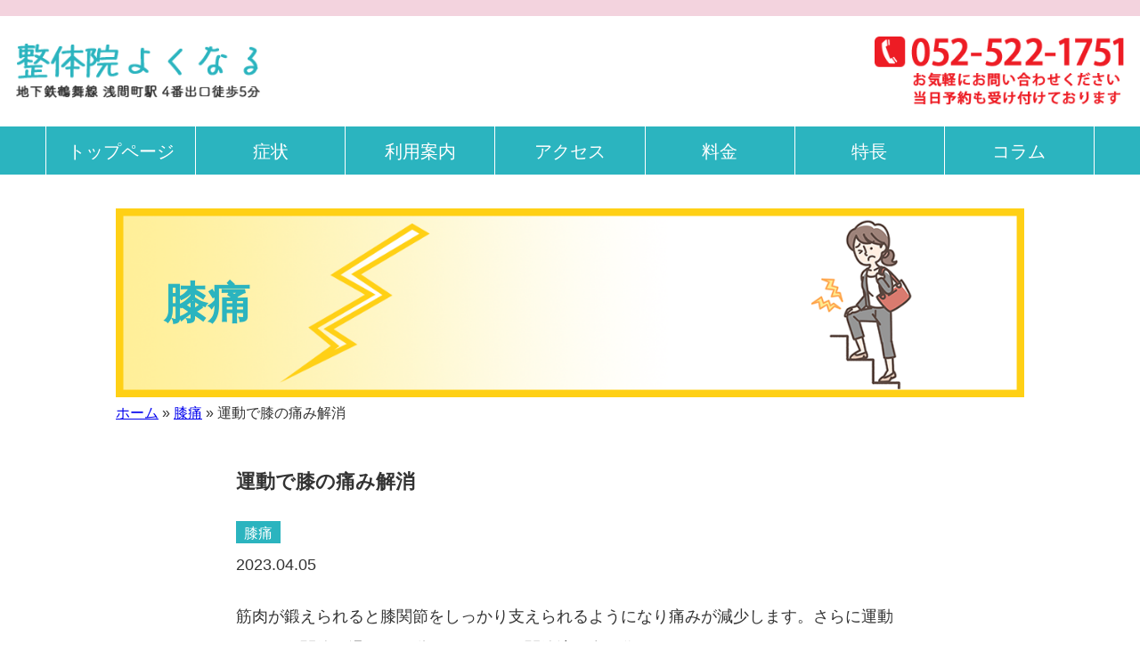

--- FILE ---
content_type: text/html; charset=UTF-8
request_url: https://yokunaru-seitai.net/%E9%81%8B%E5%8B%95%E3%81%A7%E8%86%9D%E3%81%AE%E7%97%9B%E3%81%BF%E8%A7%A3%E6%B6%88/
body_size: 6743
content:
<!DOCTYPE HTML>
<html lang="ja">
<head>
<!-- Google tag (gtag.js) -->
<script async src="https://www.googletagmanager.com/gtag/js?id=G-DV3RNH7CTX"></script>
<script>
  window.dataLayer = window.dataLayer || [];
  function gtag(){dataLayer.push(arguments);}
  gtag('js', new Date());

  gtag('config', 'G-DV3RNH7CTX');
</script>
<meta charset="UTF-8">
<meta name="viewport" content="width=device-width,initial-scale=1.0,minimum-scale=1.0">
<link rel="stylesheet" href="https://yokunaru-seitai.net/wp-content/themes/yokunaru/style.css" />
<link rel="icon" href="https://yokunaru-seitai.net//favicon.ico" />

<meta name="format-detection" content="telephone=no">

<meta name='robots' content='index, follow, max-image-preview:large, max-snippet:-1, max-video-preview:-1' />

	<!-- This site is optimized with the Yoast SEO plugin v19.13 - https://yoast.com/wordpress/plugins/seo/ -->
	<title>運動で膝の痛み解消 - 整体院よくなる</title>
	<meta name="description" content="名古屋市西区浅間の整体院よくなるのお客様の声、 運動で膝の痛み解消" />
	<link rel="canonical" href="https://yokunaru-seitai.net/運動で膝の痛み解消/" />
	<meta property="og:locale" content="ja_JP" />
	<meta property="og:type" content="article" />
	<meta property="og:title" content="運動で膝の痛み解消 - 整体院よくなる" />
	<meta property="og:description" content="名古屋市西区浅間の整体院よくなるのお客様の声、 運動で膝の痛み解消" />
	<meta property="og:url" content="https://yokunaru-seitai.net/運動で膝の痛み解消/" />
	<meta property="og:site_name" content="整体院よくなる" />
	<meta property="article:published_time" content="2023-04-05T09:27:52+00:00" />
	<meta property="article:modified_time" content="2023-04-06T07:27:28+00:00" />
	<meta name="author" content="yokunarugoto" />
	<meta name="twitter:card" content="summary_large_image" />
	<meta name="twitter:label1" content="執筆者" />
	<meta name="twitter:data1" content="yokunarugoto" />
	<script type="application/ld+json" class="yoast-schema-graph">{"@context":"https://schema.org","@graph":[{"@type":"WebPage","@id":"https://yokunaru-seitai.net/%e9%81%8b%e5%8b%95%e3%81%a7%e8%86%9d%e3%81%ae%e7%97%9b%e3%81%bf%e8%a7%a3%e6%b6%88/","url":"https://yokunaru-seitai.net/%e9%81%8b%e5%8b%95%e3%81%a7%e8%86%9d%e3%81%ae%e7%97%9b%e3%81%bf%e8%a7%a3%e6%b6%88/","name":"運動で膝の痛み解消 - 整体院よくなる","isPartOf":{"@id":"https://yokunaru-seitai.net/#website"},"datePublished":"2023-04-05T09:27:52+00:00","dateModified":"2023-04-06T07:27:28+00:00","author":{"@id":"https://yokunaru-seitai.net/#/schema/person/8d11260fb526b711af9ddb8029194164"},"description":"名古屋市西区浅間の整体院よくなるのお客様の声、 運動で膝の痛み解消","breadcrumb":{"@id":"https://yokunaru-seitai.net/%e9%81%8b%e5%8b%95%e3%81%a7%e8%86%9d%e3%81%ae%e7%97%9b%e3%81%bf%e8%a7%a3%e6%b6%88/#breadcrumb"},"inLanguage":"ja","potentialAction":[{"@type":"ReadAction","target":["https://yokunaru-seitai.net/%e9%81%8b%e5%8b%95%e3%81%a7%e8%86%9d%e3%81%ae%e7%97%9b%e3%81%bf%e8%a7%a3%e6%b6%88/"]}]},{"@type":"BreadcrumbList","@id":"https://yokunaru-seitai.net/%e9%81%8b%e5%8b%95%e3%81%a7%e8%86%9d%e3%81%ae%e7%97%9b%e3%81%bf%e8%a7%a3%e6%b6%88/#breadcrumb","itemListElement":[{"@type":"ListItem","position":1,"name":"ホーム","item":"https://yokunaru-seitai.net/"},{"@type":"ListItem","position":2,"name":"膝痛","item":"https://yokunaru-seitai.net/category/knee-pain/"},{"@type":"ListItem","position":3,"name":"運動で膝の痛み解消"}]},{"@type":"WebSite","@id":"https://yokunaru-seitai.net/#website","url":"https://yokunaru-seitai.net/","name":"整体院よくなる","description":"名古屋市西区浅間の整体院","potentialAction":[{"@type":"SearchAction","target":{"@type":"EntryPoint","urlTemplate":"https://yokunaru-seitai.net/?s={search_term_string}"},"query-input":"required name=search_term_string"}],"inLanguage":"ja"},{"@type":"Person","@id":"https://yokunaru-seitai.net/#/schema/person/8d11260fb526b711af9ddb8029194164","name":"yokunarugoto","image":{"@type":"ImageObject","inLanguage":"ja","@id":"https://yokunaru-seitai.net/#/schema/person/image/","url":"https://secure.gravatar.com/avatar/4cdf3d11657a962d6db436525ce927651deaf4aed4017c1bfcfc24855aec5414?s=96&d=mm&r=g","contentUrl":"https://secure.gravatar.com/avatar/4cdf3d11657a962d6db436525ce927651deaf4aed4017c1bfcfc24855aec5414?s=96&d=mm&r=g","caption":"yokunarugoto"},"url":"https://yokunaru-seitai.net/author/yokunarugoto/"}]}</script>
	<!-- / Yoast SEO plugin. -->


<link rel="alternate" title="oEmbed (JSON)" type="application/json+oembed" href="https://yokunaru-seitai.net/wp-json/oembed/1.0/embed?url=https%3A%2F%2Fyokunaru-seitai.net%2F%25e9%2581%258b%25e5%258b%2595%25e3%2581%25a7%25e8%2586%259d%25e3%2581%25ae%25e7%2597%259b%25e3%2581%25bf%25e8%25a7%25a3%25e6%25b6%2588%2F" />
<link rel="alternate" title="oEmbed (XML)" type="text/xml+oembed" href="https://yokunaru-seitai.net/wp-json/oembed/1.0/embed?url=https%3A%2F%2Fyokunaru-seitai.net%2F%25e9%2581%258b%25e5%258b%2595%25e3%2581%25a7%25e8%2586%259d%25e3%2581%25ae%25e7%2597%259b%25e3%2581%25bf%25e8%25a7%25a3%25e6%25b6%2588%2F&#038;format=xml" />
<style id='wp-img-auto-sizes-contain-inline-css' type='text/css'>
img:is([sizes=auto i],[sizes^="auto," i]){contain-intrinsic-size:3000px 1500px}
/*# sourceURL=wp-img-auto-sizes-contain-inline-css */
</style>
<style id='wp-emoji-styles-inline-css' type='text/css'>

	img.wp-smiley, img.emoji {
		display: inline !important;
		border: none !important;
		box-shadow: none !important;
		height: 1em !important;
		width: 1em !important;
		margin: 0 0.07em !important;
		vertical-align: -0.1em !important;
		background: none !important;
		padding: 0 !important;
	}
/*# sourceURL=wp-emoji-styles-inline-css */
</style>
<style id='wp-block-library-inline-css' type='text/css'>
:root{--wp-block-synced-color:#7a00df;--wp-block-synced-color--rgb:122,0,223;--wp-bound-block-color:var(--wp-block-synced-color);--wp-editor-canvas-background:#ddd;--wp-admin-theme-color:#007cba;--wp-admin-theme-color--rgb:0,124,186;--wp-admin-theme-color-darker-10:#006ba1;--wp-admin-theme-color-darker-10--rgb:0,107,160.5;--wp-admin-theme-color-darker-20:#005a87;--wp-admin-theme-color-darker-20--rgb:0,90,135;--wp-admin-border-width-focus:2px}@media (min-resolution:192dpi){:root{--wp-admin-border-width-focus:1.5px}}.wp-element-button{cursor:pointer}:root .has-very-light-gray-background-color{background-color:#eee}:root .has-very-dark-gray-background-color{background-color:#313131}:root .has-very-light-gray-color{color:#eee}:root .has-very-dark-gray-color{color:#313131}:root .has-vivid-green-cyan-to-vivid-cyan-blue-gradient-background{background:linear-gradient(135deg,#00d084,#0693e3)}:root .has-purple-crush-gradient-background{background:linear-gradient(135deg,#34e2e4,#4721fb 50%,#ab1dfe)}:root .has-hazy-dawn-gradient-background{background:linear-gradient(135deg,#faaca8,#dad0ec)}:root .has-subdued-olive-gradient-background{background:linear-gradient(135deg,#fafae1,#67a671)}:root .has-atomic-cream-gradient-background{background:linear-gradient(135deg,#fdd79a,#004a59)}:root .has-nightshade-gradient-background{background:linear-gradient(135deg,#330968,#31cdcf)}:root .has-midnight-gradient-background{background:linear-gradient(135deg,#020381,#2874fc)}:root{--wp--preset--font-size--normal:16px;--wp--preset--font-size--huge:42px}.has-regular-font-size{font-size:1em}.has-larger-font-size{font-size:2.625em}.has-normal-font-size{font-size:var(--wp--preset--font-size--normal)}.has-huge-font-size{font-size:var(--wp--preset--font-size--huge)}.has-text-align-center{text-align:center}.has-text-align-left{text-align:left}.has-text-align-right{text-align:right}.has-fit-text{white-space:nowrap!important}#end-resizable-editor-section{display:none}.aligncenter{clear:both}.items-justified-left{justify-content:flex-start}.items-justified-center{justify-content:center}.items-justified-right{justify-content:flex-end}.items-justified-space-between{justify-content:space-between}.screen-reader-text{border:0;clip-path:inset(50%);height:1px;margin:-1px;overflow:hidden;padding:0;position:absolute;width:1px;word-wrap:normal!important}.screen-reader-text:focus{background-color:#ddd;clip-path:none;color:#444;display:block;font-size:1em;height:auto;left:5px;line-height:normal;padding:15px 23px 14px;text-decoration:none;top:5px;width:auto;z-index:100000}html :where(.has-border-color){border-style:solid}html :where([style*=border-top-color]){border-top-style:solid}html :where([style*=border-right-color]){border-right-style:solid}html :where([style*=border-bottom-color]){border-bottom-style:solid}html :where([style*=border-left-color]){border-left-style:solid}html :where([style*=border-width]){border-style:solid}html :where([style*=border-top-width]){border-top-style:solid}html :where([style*=border-right-width]){border-right-style:solid}html :where([style*=border-bottom-width]){border-bottom-style:solid}html :where([style*=border-left-width]){border-left-style:solid}html :where(img[class*=wp-image-]){height:auto;max-width:100%}:where(figure){margin:0 0 1em}html :where(.is-position-sticky){--wp-admin--admin-bar--position-offset:var(--wp-admin--admin-bar--height,0px)}@media screen and (max-width:600px){html :where(.is-position-sticky){--wp-admin--admin-bar--position-offset:0px}}
/*wp_block_styles_on_demand_placeholder:696aa7969b461*/
/*# sourceURL=wp-block-library-inline-css */
</style>
<style id='classic-theme-styles-inline-css' type='text/css'>
/*! This file is auto-generated */
.wp-block-button__link{color:#fff;background-color:#32373c;border-radius:9999px;box-shadow:none;text-decoration:none;padding:calc(.667em + 2px) calc(1.333em + 2px);font-size:1.125em}.wp-block-file__button{background:#32373c;color:#fff;text-decoration:none}
/*# sourceURL=/wp-includes/css/classic-themes.min.css */
</style>
<link rel="https://api.w.org/" href="https://yokunaru-seitai.net/wp-json/" /><link rel="alternate" title="JSON" type="application/json" href="https://yokunaru-seitai.net/wp-json/wp/v2/posts/328" /><link rel="EditURI" type="application/rsd+xml" title="RSD" href="https://yokunaru-seitai.net/xmlrpc.php?rsd" />
<meta name="generator" content="WordPress 6.9" />
<link rel='shortlink' href='https://yokunaru-seitai.net/?p=328' />
<link rel="icon" href="https://yokunaru-seitai.net/wp-content/uploads/2022/12/cropped-favicon-32x32.png" sizes="32x32" />
<link rel="icon" href="https://yokunaru-seitai.net/wp-content/uploads/2022/12/cropped-favicon-192x192.png" sizes="192x192" />
<link rel="apple-touch-icon" href="https://yokunaru-seitai.net/wp-content/uploads/2022/12/cropped-favicon-180x180.png" />
<meta name="msapplication-TileImage" content="https://yokunaru-seitai.net/wp-content/uploads/2022/12/cropped-favicon-270x270.png" />

</head>

<div id="top"></div>
<body>

<header>
	<div class="inner_header flex_header" style="align-items: center;">
		<h1 class="logo ta_center_sp ta_left_tb mb20_sp mb0_pc"><a href="https://yokunaru-seitai.net/"><img src="https://yokunaru-seitai.net/wp-content/themes/yokunaru/images/logo.png" width="274" height="62" alt="整体院よくなる" class="img_responsive"/></a></h1>
		<p class="ta_center_sp"><a href="tel:0525221751"><img src="https://yokunaru-seitai.net/wp-content/themes/yokunaru/images/header_tel_a.png" width="280" alt="TEL 052-522-1751" class="img_responsive"/></a></p>	
	</div>
</header>

<div id="hamburger">
	<p class="btn-gNav">
		<span></span>
		<span></span>
		<span></span>
	</p>
	<nav id="gNav">
		<div class="inner_gNav">
		<ul class="gNav-menu">
			<li><a href="https://yokunaru-seitai.net/">トップページ</a></li>
			<li><a href="https://yokunaru-seitai.net#cases">症状</a></li>
			<li><a href="https://yokunaru-seitai.net#info">利用案内</a></li>
			<li><a href="https://yokunaru-seitai.net#access">アクセス</a></li>
			<li><a href="https://yokunaru-seitai.net#price">料金</a></li>
			<li><a href="https://yokunaru-seitai.net#features">特長</a></li>
			<li><a href="https://yokunaru-seitai.net/category/column/">コラム</a></li>			
		</ul>
		</div>
	</nav>
</div>
<div class="ttl_page_wrap mb40_sp">
	
<h2 class="ttl_page" id="page_ttl_hiza">膝痛</h2>
	

<!--パンくず-->
<div class="fs_16_sp">
	
	<p id="breadcrumbs"><span><span><a href="https://yokunaru-seitai.net/">ホーム</a></span> » <span><a href="https://yokunaru-seitai.net/category/knee-pain/">膝痛</a></span> » <span class="breadcrumb_last" aria-current="page">運動で膝の痛み解消</span></span></p>
	</div>	

</div>	



<div class="top_content">
<div class="inner_top_content">

			  				
			<div class="box_single mb60_sp">
				
				<h3 class="ttl_yorokobi_index mb20_sp lh_15">運動で膝の痛み解消</h3>

				<!--カテゴリー名の繰り返し表示（複数の場合）-->				
				<ul class="list_cat">   
										<li>膝痛</li>
									</ul>
								
				<p class="mb20_sp">2023.04.05</p>

				<p>
				
<p>筋肉が鍛えられると膝関節をしっかり支えられるようになり痛みが減少します。さらに運動をすると関節が滑らかに動くようになる関節液が多く作られるようになります。またカロリー摂取を抑えつつ、ウォーキングなどの有酸素運動を続けることで肥満の予防ができ膝の負担が軽減されます。</p>



<p>すぐに効果が感じられなくても1～3か月間続けることで多くの人が効果を実感できます。</p>



<div style="height:50px" aria-hidden="true" class="wp-block-spacer"></div>



<p>夜間膝が痛く眠れない人は、仰向けで寝る時、膝下にクッションを入れ膝の負担を軽減しましょう。</p>



<div style="height:50px" aria-hidden="true" class="wp-block-spacer"></div>



<p>夢をかなえるため手軽にできる運動を紹介します。</p>



<p>①椅子に座り両ひざで枕を挟み、つぶすように力を入れる。</p>



<p>②続いて片側の膝をゆっくり伸ばす。</p>



<p>　5秒間数えたらゆっくり戻す。</p>



<p>③反対側の膝も同様に行う。</p>



<p>④左右交互に20回繰り返す。</p>
				</p>

			</div>
	
							

			<!--pager-->
			<ul class="navigation ta_center_sp single_prevnext mb20_sp">
							<li class="to_next fc_base">次へ<br></li>	
			
							<li class="to_prev fc_base">前へ<br><a href="https://yokunaru-seitai.net/%e8%8a%b1%e8%a6%8b%e3%81%ae%e3%82%b7%e3%83%bc%e3%82%ba%e3%83%b3%e5%88%b0%e6%9d%a5/" rel="prev">花見のシーズン到来</a> &raquo</li>
						</ul>

			<div class="mb60_sp">
								<p class="to_index"><a href="https://yokunaru-seitai.net/category/knee-pain/" class="link_01">膝痛 一覧へ戻る</a></p>
					
			</div>
	
			<div class="ta_center_sp"><a href="tel:0525221751"><img src="https://yokunaru-seitai.net/wp-content/themes/yokunaru/images/contact.jpg" width="750" height="353" alt="お問い合わせ 052-522-1751" class="img_responsive"/></a></div>

</div><!--inner_top_content-->
</div><!--top_content-->

<footer>

	<div class="footer_info inner01 mb20_sp mb40_pc">
		<figure class="ta_center_sp mb30_sp"><img src="https://yokunaru-seitai.net/wp-content/themes/yokunaru/images/logo.png" width="292" height="65" alt="整体院よくなる" class="img_responsive"/></figure>
		<figure class="ta_center_sp"><a href="tel:0525221751"><img src="https://yokunaru-seitai.net/wp-content/themes/yokunaru/images/header_tel.png" width="300" alt="TEL 052-522-1751" class="img_responsive" /></a></figure> 
	</div>

	<div class="copyright">
		<div class="inner01">
			<p class="fs_14_sp ta_center_sp">&copy; 2022 yokunaru All Rights Reserved</p>
		</div>
	</div>
	
</footer>

<div id="totop"><a href="#top"><img src="https://yokunaru-seitai.net/wp-content/themes/yokunaru/images/btn_totop.png" width="40" height="40" alt="ページトップへ"></a></div>

<script src="https://ajax.googleapis.com/ajax/libs/jquery/3.4.1/jquery.min.js"></script>
<script src="https://yokunaru-seitai.net/wp-content/themes/yokunaru/js/common.js"></script>
<script type="speculationrules">
{"prefetch":[{"source":"document","where":{"and":[{"href_matches":"/*"},{"not":{"href_matches":["/wp-*.php","/wp-admin/*","/wp-content/uploads/*","/wp-content/*","/wp-content/plugins/*","/wp-content/themes/yokunaru/*","/*\\?(.+)"]}},{"not":{"selector_matches":"a[rel~=\"nofollow\"]"}},{"not":{"selector_matches":".no-prefetch, .no-prefetch a"}}]},"eagerness":"conservative"}]}
</script>
<script id="wp-emoji-settings" type="application/json">
{"baseUrl":"https://s.w.org/images/core/emoji/17.0.2/72x72/","ext":".png","svgUrl":"https://s.w.org/images/core/emoji/17.0.2/svg/","svgExt":".svg","source":{"concatemoji":"https://yokunaru-seitai.net/wp-includes/js/wp-emoji-release.min.js?ver=6.9"}}
</script>
<script type="module">
/* <![CDATA[ */
/*! This file is auto-generated */
const a=JSON.parse(document.getElementById("wp-emoji-settings").textContent),o=(window._wpemojiSettings=a,"wpEmojiSettingsSupports"),s=["flag","emoji"];function i(e){try{var t={supportTests:e,timestamp:(new Date).valueOf()};sessionStorage.setItem(o,JSON.stringify(t))}catch(e){}}function c(e,t,n){e.clearRect(0,0,e.canvas.width,e.canvas.height),e.fillText(t,0,0);t=new Uint32Array(e.getImageData(0,0,e.canvas.width,e.canvas.height).data);e.clearRect(0,0,e.canvas.width,e.canvas.height),e.fillText(n,0,0);const a=new Uint32Array(e.getImageData(0,0,e.canvas.width,e.canvas.height).data);return t.every((e,t)=>e===a[t])}function p(e,t){e.clearRect(0,0,e.canvas.width,e.canvas.height),e.fillText(t,0,0);var n=e.getImageData(16,16,1,1);for(let e=0;e<n.data.length;e++)if(0!==n.data[e])return!1;return!0}function u(e,t,n,a){switch(t){case"flag":return n(e,"\ud83c\udff3\ufe0f\u200d\u26a7\ufe0f","\ud83c\udff3\ufe0f\u200b\u26a7\ufe0f")?!1:!n(e,"\ud83c\udde8\ud83c\uddf6","\ud83c\udde8\u200b\ud83c\uddf6")&&!n(e,"\ud83c\udff4\udb40\udc67\udb40\udc62\udb40\udc65\udb40\udc6e\udb40\udc67\udb40\udc7f","\ud83c\udff4\u200b\udb40\udc67\u200b\udb40\udc62\u200b\udb40\udc65\u200b\udb40\udc6e\u200b\udb40\udc67\u200b\udb40\udc7f");case"emoji":return!a(e,"\ud83e\u1fac8")}return!1}function f(e,t,n,a){let r;const o=(r="undefined"!=typeof WorkerGlobalScope&&self instanceof WorkerGlobalScope?new OffscreenCanvas(300,150):document.createElement("canvas")).getContext("2d",{willReadFrequently:!0}),s=(o.textBaseline="top",o.font="600 32px Arial",{});return e.forEach(e=>{s[e]=t(o,e,n,a)}),s}function r(e){var t=document.createElement("script");t.src=e,t.defer=!0,document.head.appendChild(t)}a.supports={everything:!0,everythingExceptFlag:!0},new Promise(t=>{let n=function(){try{var e=JSON.parse(sessionStorage.getItem(o));if("object"==typeof e&&"number"==typeof e.timestamp&&(new Date).valueOf()<e.timestamp+604800&&"object"==typeof e.supportTests)return e.supportTests}catch(e){}return null}();if(!n){if("undefined"!=typeof Worker&&"undefined"!=typeof OffscreenCanvas&&"undefined"!=typeof URL&&URL.createObjectURL&&"undefined"!=typeof Blob)try{var e="postMessage("+f.toString()+"("+[JSON.stringify(s),u.toString(),c.toString(),p.toString()].join(",")+"));",a=new Blob([e],{type:"text/javascript"});const r=new Worker(URL.createObjectURL(a),{name:"wpTestEmojiSupports"});return void(r.onmessage=e=>{i(n=e.data),r.terminate(),t(n)})}catch(e){}i(n=f(s,u,c,p))}t(n)}).then(e=>{for(const n in e)a.supports[n]=e[n],a.supports.everything=a.supports.everything&&a.supports[n],"flag"!==n&&(a.supports.everythingExceptFlag=a.supports.everythingExceptFlag&&a.supports[n]);var t;a.supports.everythingExceptFlag=a.supports.everythingExceptFlag&&!a.supports.flag,a.supports.everything||((t=a.source||{}).concatemoji?r(t.concatemoji):t.wpemoji&&t.twemoji&&(r(t.twemoji),r(t.wpemoji)))});
//# sourceURL=https://yokunaru-seitai.net/wp-includes/js/wp-emoji-loader.min.js
/* ]]> */
</script>
</body>
</html>

--- FILE ---
content_type: text/css
request_url: https://yokunaru-seitai.net/wp-content/themes/yokunaru/style.css
body_size: 6279
content:
@charset "utf-8";
/* CSS Document */

/*
Theme Name: yokunaru
Description: station original Theme
Author: station
Version: 1.0
*/

/*-----------------------------
reset
-----------------------------*/

html, body, div, span, object, iframe,
h1, h2, h3, h4, h5, h6, p, blockquote, pre,
abbr, address, cite, code,
del, dfn, em, img, ins, kbd, q, samp,
small, strong, sub, sup, var,
b, i,
dl, dt, dd, ol, ul, li,
fieldset, form, label, legend,
article, aside, canvas, details, figcaption, figure, 
footer, header, hgroup, menu, nav, section, summary,
time, mark, audio, video {
    margin:0;
    padding:0;
    border:0;
    outline:0;
    vertical-align:baseline;
    background:transparent;
	font-size: 100%;
	font-weight: normal;
	list-style: none;
}

article,aside,details,figcaption,figure,
footer,header,hgroup,menu,nav,section { 
	display:block;
}

nav ul {
    list-style:none;
	}

blockquote, q {
    quotes:none;
}

blockquote:before, blockquote:after,
q:before, q:after {
    content:'';
    content:none;
}


/* change colours to suit your needs */
ins {
    background-color:#ff9;
    color:#000;
    text-decoration:none;
}

/* change colours to suit your needs */
mark {
    background-color:#ff9;
    color:#000; 
    font-style:italic;
    font-weight:bold;
}

del {
    text-decoration: line-through;
}

abbr[title], dfn[title] {
    border-bottom:1px dotted;
    cursor:help;
}


/* change border colour to suit your needs */
hr {
    display:block;
    height:1px;
    border:0;   
    border-top:1px solid #cccccc;
    margin:1em 0;
    padding:0;
}

input, select {
    vertical-align:middle;
}

/* 本書サンプル用に以下のコードを追加しています。 */

/* clearfix */
.cf {
	zoom: 1;
}
.cf:before, .cf:after {
	content: "";
	display: table;
}
.cf:after {
	clear: both;
}

/*-----------------------------
body
-----------------------------*/
/*==Noto Sans JP==*/
/*Regular*/
@font-face {
  font-family: 'Noto Serif JP';
  src: url('../font/NotoSerifJP-Regular.otf') format('opentype');
    font-weight: 400;
    font-style: normal;
}

/*Midium*/
@font-face {
  font-family: 'Noto Serif JP';
  src: url('../font/NotoSerifJP-Medium.otf') format('opentype');
    font-weight: 500;
    font-style: normal;
}

/*Bold*/
@font-face {
  font-family: 'Noto Serif JP';
  src: url('../font/NotoSerifJP-Bold.otf') format('opentype');
    font-weight: 700;
    font-style: normal;
}

/*Black*/
@font-face {
  font-family: 'Noto Serif JP';
  src: url('../font/NotoSerifJP-Black.otf') format('opentype');
    font-weight: 900;
    font-style: normal;
}

.google-font {
	font-family: "Noto Serif JP", sans-serif;
}


html {
	width: 100%;
	background-color: #FFF;
	color: #333333;
	/*font-size: 4.267vw;*/
	font-size: 3.5vw;
	font-weight: 500;
	font-family: "游ゴシック Medium", "Yu Gothic Medium" , "游ゴシック体", YuGothic, sans-serif;
	/*font-family: "Noto Serif JP", sans-serif;*/
	line-height: 2;
	animation: fadeIn 2s ease 0s 1 normal;/*ページ読み込み時フェードイン*/
}

	/*タブレットレイアウトの指定*/
	@media print, screen and (min-width:760px){
	html { 
		font-size: 18px;
	}
	}

/*-----------------------------
fadein
-----------------------------*/
	/*タブレットレイアウトの指定*/
	@media print, screen and (min-width:1200px){
	.fadein_top {
		opacity: 0;
		transform: translateY(20px);
		transition: all 1.0s;
	}

	.fadein_left {
		opacity: 0;
		transform: translateX(-20px);
		transition: all 1.0s;
	}
}
		
/*-----------------------------
text_style, box_style
-----------------------------*/

/*スマホ向けレイアウトの指定*/

img { vertical-align: bottom; }


.mincho {
	font-family: "游明朝", YuMincho, "Hiragino Mincho ProN W3", "ヒラギノ明朝 ProN W3", "Hiragino Mincho ProN", "HG明朝E", "ＭＳ Ｐ明朝", "ＭＳ 明朝", serif;
}

.gothic {
	font-family: "游ゴシック Medium", "Yu Gothic Medium" , "游ゴシック体", YuGothic, sans-serif;
}

.fs_12_sp { font-size: 12px;}
.fs_14_sp { font-size: 14px;}
.fs_16_sp { font-size: 16px;}
.fs_18_sp { font-size: 18px;}
.fs_20_sp { font-size: 20px;}
.fs_24_sp { font-size: 24px;}
.fs_30_sp { font-size: 30px;}
.fs_34_sp { font-size: 34px;}
.fs_40_sp { font-size: 40px;}
.fs_50_sp { font-size: 50px;}

.fs_12_vw{ font-size: 0.75rem;}
.fs_14_vw{ font-size: 0.875rem;}
.fs_16_vw{ font-size: 1rem;}
.fs_18_vw{ font-size: 1.125rem;}
.fs_20_vw{ font-size: 1.25rem;}
.fs_24_vw{ font-size: 1.5rem;}
.fs_30_vw{font-size: 1.875rem;}
.fs_34_vw{ font-size: 2.125rem;}
.fs_40_vw{font-size: 2.5rem;}
.fs_50_vw{ font-size: 3.125rem;}

.ta_center_sp { text-align: center; }
.ta_left_sp { text-align: left; }
.ta_right_sp { text-align: right; }

.fw_bold { font-weight: bold; }

.fc_white { color: #fff; }
.fc_black { color: #000; }
.fc_base { color: #2bb4bf; }
.fc_base2 { color: #f3d3de;}
.fc_red { color: #ff0000; }

.space2 { letter-spacing: 2px; }
.space5 { letter-spacing: 5px; }

.only_sp { display: block; }
.only_tb { display: none; }
.only_pc { display: none; }
.only_sptb { display: block; }
.only_tbpc { display: none; }

.lh_10 { line-height: 1; }
.lh_12 { line-height: 1.2; }
.lh_15 { line-height: 1.5; }
.lh_17 { line-height: 1.7; }

.mb0_sp { margin-bottom: 0; }
.mb10_sp { margin-bottom: 0.625rem; }
.mb20_sp { margin-bottom: 1.25rem; }
.mb30_sp { margin-bottom: 1.875rem; }
.mb40_sp { margin-bottom: 2.5rem; }
.mb50_sp { margin-bottom: 3.125rem}
.mb60_sp { margin-bottom: 3.75rem; }
.mb80_sp { margin-bottom: 5rem; }
.mb100_sp { margin-bottom: 6.25rem; }
.mb200_sp { margin-bottom: 12.5rem; }
.mb300_sp { margin-bottom: 18.75rem; }

.mt10_sp { margin-top: 0.625rem; }
.mt20_sp { margin-top: 1.25rem; }
.mt30_sp { margin-top: 1.875rem; }
.mt40_sp { margin-top: 2.5rem; }
.mt60_sp { margin-top: 3.75rem; }
.mt80_sp { margin-top: 5rem; }
.mt100_sp { margin-top: 6.25rem; }

.ml10_sp { margin-left: 0.625rem; }
.ml20_sp { margin-left: 1.25rem; }
.ml30_sp { margin-left: 1.875rem; }
.ml40_sp { margin-left: 2.5rem; }
.ml60_sp { margin-left: 3.75rem; }
.ml100_sp { margin-left: 6.25rem; }

.mr10_sp { margin-right: 0.625rem; }
.mr20_sp { margin-right: 1.25rem; }
.mr30_sp { margin-right: 1.875rem; }
.mr40_sp { margin-right: 2.5rem; }
.mr60_sp { margin-right: 3.75rem; }
.mr100_sp { margin-right: 6.25rem; }

.img_responsive {
	max-width: 100%;
	height: auto;
}

.img_responsive_02 {
	width: 100%;
	height: auto;
}


.img_radius {
	border-radius: 1.5rem 1.5rem;
}

.link_01 {
	vertical-align:baseline;
	background:transparent;
	text-decoration: none;
	color: inherit;
}

.link_02 {
	vertical-align:baseline;
   	background:transparent;
	text-decoration: none;
}


/*.link_01:hover, .link_02:hover {
	opacity: 0.7;
}*/



.list_01 {
	list-style: none;
	text-indent: -1em;
	padding-left: 1em;
}

.list_02 {
	list-style: none;
}


.word_wrap {
	word-wrap: break-word;
}



	/*タブレットレイアウトの指定*/
	@media print, screen and (min-width:760px){
	.fs_12_tb { font-size: 12px; }
	.fs_14_tb { font-size: 14px; }
	.fs_16_tb { font-size: 16px; }
	.fs_18_tb { font-size: 18px; }
	.fs_20_tb { font-size: 20px; }
	.fs_24_tb { font-size: 24px; }
	.fs_30_tb { font-size: 30px; }
	.fs_34_tb { font-size: 34px; }
	.fs_40_tb { font-size: 40px; }
	.fs_50_tb { font-size: 50px; }
	.fs_80_tb { font-size: 80px; }

	.ta_center_tb { text-align: center; }
	.ta_left_tb { text-align: left; }
	.ta_right_tb { text-align: right; }

	.only_sp { display: none; }
	.only_tb { display: block; }
	.only_pc { display: none; }
	.only_sptb { display: block; }
	.only_tbpc { display: block; }

	.mb0_tb { margin-bottom: 0; }
	.mb10_tb { margin-bottom: 0.625rem; }
	.mb20_tb { margin-bottom: 1.25rem; }
	.mb30_tb { margin-bottom: 1.875rem; }
	.mb40_tb { margin-bottom: 2.5rem; }
	.mb50_tb { margin-bottom: 3.125rem}
	.mb60_tb { margin-bottom: 3.75rem; }
	.mb80_tb { margin-bottom: 5rem; }
	.mb100_tb { margin-bottom: 6.25rem; }
	.mb200_tb { margin-bottom: 12.5rem; }
	.mb300_tb { margin-bottom: 18.75rem; }

	.mt10_tb { margin-top: 0.625rem; }
	.mt20_tb { margin-top: 1.25rem; }
	.mt30_tb { margin-top: 1.875rem; }
	.mt40_tb { margin-top: 2.5rem; }
	.mt60_tb { margin-top: 3.75rem; }
	.mt100_tb { margin-top: 6.25rem; }

	.ml10_tb { margin-left: 0.625rem; }
	.ml20_tb { margin-left: 1.25rem; }
	.ml30_tb { margin-left: 1.875rem; }
	.ml40_tb { margin-left: 2.5rem; }
	.ml60_tb { margin-left: 3.75rem; }
	.ml100_tb { margin-left: 6.25rem; }

	.mr10_tb { margin-right: 0.625rem; }
	.mr20_tb { margin-right: 1.25rem; }
	.mr30_tb { margin-right: 1.875rem; }
	.mr40_tb { margin-right: 2.5rem; }
	.mr60_tb { margin-right: 3.75rem; }
	.mr100_tb { margin-right: 6.25rem; }
	}

		/*PC向けおよび大型PCの指定*/
		@media print, screen and (min-width:1020px){

		.fs_12_pc { font-size: 12px; }
		.fs_14_pc { font-size: 14px; }
		.fs_16_pc { font-size: 16px; }
		.fs_18_pc { font-size: 18px; }
		.fs_20_pc { font-size: 20px; }
		.fs_24_pc { font-size: 24px; }
		.fs_30_pc { font-size: 30px; }
		.fs_34_pc { font-size: 34px; }
		.fs_40_pc { font-size: 40px; }
		.fs_50_pc { font-size: 50px; }
		.fs_70_pc { font-size: 70px; }
		.fs_80_pc { font-size: 80px; }

		.ta_center_pc { text-align: center; }
		.ta_left_pc { text-align: left; }
		.ta_right_pc { text-align: right; }

		.only_sp { display: none; }
		.only_tb { display: none; }
		.only_pc { display: block; }
		.only_sptb { display: none; }
		.only_tbpc { display: block; }

		.mb0_pc { margin-bottom: 0; }
		.mb10_pc { margin-bottom: 0.625rem; }
		.mb20_pc { margin-bottom: 1.25rem; }
		.mb30_pc { margin-bottom: 1.875rem; }
		.mb40_pc { margin-bottom: 2.5rem; }
		.mb50_pc { margin-bottom: 3.125rem}
		.mb60_pc { margin-bottom: 3.75rem; }
		.mb80_pc { margin-bottom: 5rem; }
		.mb100_pc { margin-bottom: 6.25rem; }
		.mb200_pc { margin-bottom: 12.5rem; }
		.mb300_pc { margin-bottom: 18.75rem; }

		.mt10_pc { margin-top: 0.625rem; }
		.mt20_pc { margin-top: 1.25rem; }
		.mt30_pc { margin-top: 1.875rem; }
		.mt40_pc { margin-top: 2.5rem; }
		.mt60_pc { margin-top: 3.75rem; }
		.mt100_pc { margin-top: 6.25rem; }

		.ml10_pc { margin-left: 0.625rem; }
		.ml20_pc { margin-left: 1.25rem; }
		.ml30_pc { margin-left: 1.875rem; }
		.ml40_pc { margin-left: 2.5rem; }
		.ml60_pc { margin-left: 3.75rem; }
		.ml100_pc { margin-left: 6.25rem; }

		.mr10_pc { margin-right: 0.625rem; }
		.mr20_pc { margin-right: 1.25rem; }
		.mr30_pc { margin-right: 1.875rem; }
		.mr40_pc { margin-right: 2.5rem; }
		.mr60_pc { margin-right: 3.75rem; }
		.mr100_pc { margin-right: 6.25rem; }
		}

/*-----------------------------
responsive_grid
-----------------------------*/

/*スマホ向けレイアウトの指定*/


.inner01 {
	width: 92%;
	margin-left: auto;
	margin-right: auto;
	position: relative;
	overflow:hidden;
}

.flex_box_sp {
	display: flex;
	flex-wrap: wrap;	
}

.col_01_sp {
	width: 70%;
}

.col_02_sp {
	width: 32%;
}

.col_03_sp {
	width: 47%;
}

.col_04_sp {
	width: 23%;
}

.jc_space_between {
	justify-content: space-between;
}
	/*タブレットレイアウトの指定*/
	@media print, screen and (min-width:760px){
	.flex_box_tb {
		display: flex;
		flex-wrap: wrap;
	}

	.col_01_tb {
		width: 70%;
	}

	.col_02_tb {
		width: 32%;
	}

	.col_03_tb {
		width: 47%;
	}

	.col_04_tb {
		width: 23%;
	}

	}

	/*iPadプロ、PCレイアウトの指定*/
	@media print, screen and (min-width:1020px){

	
	.flex_box_pro {
		display: flex;
		flex-wrap: wrap;
	}

	.col_01_pro {
		width: 70%;
	}

	.col_02_pro {
		width: 32%;
	}

	.col_03_pro {
		width: 47%;
	}

	.col_04_pro {
		width: 23%;
	}

	}
	
		/*PC向けおよび大型PCレイアウトの指定*/
		@media print, screen and (min-width:1200px){

		.inner01 {
			width: 83%;
			max-width: 1140px;
		}


		.flex_box_pc {
			display: flex;
			flex-wrap: wrap;
		}

		.col_01_pc {
			width: 70%;
		}

		.col_02_pc {
			width: 32%;
		}

		.col_03_pc {
			width: 47%;
		}

		.col_04_pc {
			width: 23%;
		}
		
		.flex_reverse_pc {
			flex-direction:row-reverse;
		}
		}


/*-----------------------------
header
-----------------------------*/
header {
	padding: 1rem;
	border-top: solid 1rem #f3d3de;
}

.logo {
	padding: 0;
	width: 70%;
}


#hamburger .btn-gNav{
  position: fixed;
  top: 2.5rem;
  right: 1rem;
  width: 2rem;
  height: 1.5rem;
  z-index: 3;
  box-sizing: border-box;
  cursor: pointer;
  -webkit-transition: all 400ms;
  transition: all 400ms;
}

#hamburger .btn-gNav span{
  position: absolute;
  width: 100%;
  height: 4px;
  background: #2bb4bf;
  border-radius: 10px;
  -webkit-transition: all 400ms;
  transition: all 400ms;
}
#hamburger .btn-gNav span:nth-child(1) {
  top:0;
}
#hamburger .btn-gNav span:nth-child(2) {
  top:10px;
}
#hamburger .btn-gNav span:nth-child(3) {
  top:20px;
}

#hamburger .btn-gNav.open span:nth-child(1){
  background: #ffffff;
  top: 6px;
  -webkit-transform: rotate(-45deg);
  -moz-transform   : rotate(-45deg);
  transform        : rotate(-45deg);
}
#hamburger .btn-gNav.open span:nth-child(2), #hamburger .btn-gNav.open span:nth-child(3){
  top: 6px;
  background: #ffffff;
  -webkit-transform: rotate(45deg);
  -moz-transform   : rotate(45deg);
  transform        : rotate(45deg);
}

#gNav{
  position: fixed;
  top: 0;
  right: -100%;
  width: 100%;
  height: 100%;
  background: #2bb4bf;
  box-sizing: border-box;
  z-index: 2;
  padding-top: 50px;
  margin-bottom: 2rem;
  transition: .3s;
overflow: auto;
-webkit-overflow-scrolling: touch;
}

#gNav.open{
  right: 0px;
}

#gNav .gNav-menu {
	width: 100%;
	height:100%;
	display: flex;
	flex-direction: column;
	text-align: center;
	/*overflow: auto;
	-webkit-overflow-scrolling: touch;*/
}

#gNav .gNav-menu > li{
  display: block;
  line-height: 1.5;
}

#gNav .gNav-menu > li > a {
	display: block;
	padding : 10px 0;
	color: #fff;
  	text-decoration: none;
	font-family: "游ゴシック Medium", "Yu Gothic Medium" , "游ゴシック体", YuGothic, sans-serif;
}

#gNav .gNav-menu > li > a:hover {
	opacity: 0.7;
}


	@media print, screen and (min-width: 1020px){
	header {
		/*max-width: 1400px;
		margin-left: auto;
		margin-right: auto;*/
		padding: 1.3rem 1rem;
	}
	
	.inner_header {
		max-width: 1400px;
		margin-left: auto;
		margin-right: auto;
	}

	.logo {
		padding: 0;
		width: auto;
	}
	

	.flex_header {
		display: flex;
		justify-content: space-between;
	}

  	.btn-gNav{
		display: none;
	}
  
	#gNav{
		position: static;
		background-color: #2bb4bf;
		padding-top: 0;
		overflow: visible;
		/*border-bottom: solid 1px #ecf6ea;
		border-top: solid 1px #ecf6ea;*/
		color: #fff;
	}
	
	.inner_gNav {
		width: 92%;
		max-width: 1200px;
		margin-left: auto;
		margin-right: auto;
	}
  
	#gNav .gNav-menu{
		display: flex;
		flex-direction: row;
		width: 100%;
		margin-left: auto;
		margin-right: 0;
		position: static;
		/*overflow: visible;*/
		/*background-color: #333;*/
	}
  
	.gNav-menu {
		align-items: top;
	}

	#gNav .gNav-menu > li{
		/*padding-top: 0.7rem;*/
		position: relative;
		width: 16%;
		border-left: solid 1px #fff;
		/*background-color: rgba(255,255,255,0.7);*/
	}
	
	#gNav .gNav-menu > li:last-child {
		border-right: solid 1px #fff;
	}	

	
	#gNav .gNav-menu > li > a {
		display: block;
		color: inherit;
		padding : 0.8rem 0 0.6rem 0;
		cursor: pointer;
		font-size: 1.1rem;
	}
	}

/*-----------------------------
メイン
-----------------------------*/

.main img {
	width: 100%;
	max-width: 760px;
	margin-left: auto;
	margin-right: auto;
	/*height: 75vw;*/
}

	@media print, screen and (min-width: 760px){
	.main img {
		width: 100%;
		max-width: 1400px;
		/*height: 34.6666vw;*/
	}
	}

/*-----------------------------
トップページ　コンテンツ部分枠
-----------------------------*/
.inner_top_content {
	width: 92%;
	max-width: 750px;
	margin-left: auto;
	margin-right: auto;
}

/*-----------------------------
top_様々な症状を根本から改善していきます
-----------------------------*/
.table_kaizen {
	width: 100%;
	box-sizing: border-box;
	border-collapse: collapse;
}

.table_kaizen tr td {
	border: solid 3px #2bb4bf;
	overflow: hidden;
}

.table_kaizen tr td img {
	transition-duration: .5s;
}

.table_kaizen tr td img:hover{
	transform: scale(1.1);

}


/*-----------------------------
Top_不調の原因
-----------------------------*/
.top_reason {
	background: url("images/bg_reason_wrap.jpg") repeat-y top center;
	padding: 2rem 1rem;
}

	@media print, screen and (min-width: 1020px){
	.top_reason {
		padding: 2rem 2rem;
	}	
	}


/*-----------------------------
Top_流れ、施術感覚の目安
-----------------------------*/
.ttl_meyasu {
	width: 40vw;
	max-width: 300px;
	height: auto;
}

/*-----------------------------
Top_料金、1コースのみとなっております
-----------------------------*/
.table_price {
	width: 100%;
	box-sizing: border-box;
	border-collapse: collapse;
	border: solid 2px #2bb4bf;
}

.table_price tr th, .table_price tr td {
	padding: 1rem;
	border: solid 1px;
	font-size: 2rem;
}

.table_price tr th {
	background-color: #dbfafc;
	font-weight: lighter;
	width: 40%;
}

.table_price tr td {
	font-weight: bold;
}

.ttl_course {
	width: 70vw;
	max-width: 500px;
	height: auto;
}

/*-----------------------------
Top_ごあいさつ
-----------------------------*/
.ttl_profile {
	padding: 0 0.5rem;
	border-left: solid 1.5rem #f3d3de;
	border-right: solid 1.5rem #f3d3de;
	width: 5rem;
	margin-left: auto;
	margin-right: auto;
	line-height: 1.5;
}


/*-----------------------------
トップへ戻るボタン
-----------------------------*/

#totop {
	position: fixed;
	bottom: 1em;
	right: 1em;
	height: auto;
	opacity: 0.7;
	z-index: 999;
}

/*-----------------------------
footer
-----------------------------*/
footer {
	padding: 3rem 0 0 0;
}

.copyright {
	background-color: #2bb4bf;
	color: #fff;
}

	@media print, screen and (min-width: 1020px){
	footer {
		padding: 5rem 0 0 0;
	}
	
	}
	


/*-----------------------------
その他共通パーツ等
-----------------------------*/


.ttl_01 {
	background: url("images/ttl_flow.png") no-repeat center center;
	width: 100%;
	background-size: contain;
	font-size: 2rem;
	text-align: center;
	font-weight: bold;
	padding: 0.5rem 0 2rem 0;
}


	@media print, screen and (min-width:760px){
	.ttl_01 {
		background-size: cover;
		padding: 2rem 0 2.5rem 0;
	}
	}

	@media print, screen and (min-width:1020px){

	.ttl_01 {
		font-size: 3rem;
		padding: 1rem 0 2rem 0;
	}
	}


.img_vwide {

}

/*----------------------------
下層ページタイトル
-----------------------------*/
.ttl_page_wrap {
	width: 92%;
	max-width: 1020px;
	margin-left: auto;
	margin-right: auto;
}

.ttl_page {
	font-size: 2rem;
	line-height: 1.5;
	padding: 3rem 2rem;
	color: #2bb4bf;
	font-weight: bold;
}

#page_ttl_back {
	background: url('images/page_ttl_youtu.png') no-repeat center center;
	background-size: contain;
}

#page_ttl_hiza {
	background: url('images/page_ttl_hiza.png') no-repeat center center;
	background-size: contain;
}

#page_ttl_kubi {
	background: url('images/page_ttl_kubi.png') no-repeat center center;
	background-size: contain;
}

#page_ttl_kata {
	background: url('images/page_ttl_kata.png') no-repeat center center;
	background-size: contain;
}

#page_ttl_others {
	background: url('images/page_ttl_others.png') no-repeat center center;
	background-size: contain;
}

#page_ttl_column {
	background: url('images/page_ttl_column.png') no-repeat center center;
	background-size: contain;
	text-align: center;
}

	@media print, screen and (min-width:760px){
	.ttl_page {
		font-size: 2rem;
		line-height: 1.5;
		padding: 5rem 3rem;
	}

	#page_ttl_back {
		background: url('images/page_ttl_youtu.png') no-repeat center center;
		background-size: 100%;
	}

	#page_ttl_hiza {
		background: url('images/page_ttl_hiza.png') no-repeat center center;
		background-size: 100%;
	}
		
	#page_ttl_kubi {
		background: url('images/page_ttl_kubi.png') no-repeat center center;
		background-size: 100%;
	}
		
	#page_ttl_kata {
		background: url('images/page_ttl_kata.png') no-repeat center center;
		background-size: 100%;
	}
		
	#page_ttl_others {
		background: url('images/page_ttl_others.png') no-repeat center center;
		background-size: 100%;
	}

	#page_ttl_column {
		background: url('images/page_ttl_column.png') no-repeat center center;
		background-size: 100%;
	}		
	}

		@media print, screen and (min-width:810px){
		.ttl_page {
			font-size: 2.7rem;
			line-height: 1.5;
			padding: 5rem 3rem;
		}
		}

			@media print, screen and (min-width:1020px){
			.ttl_page {
				font-size: 2.7rem;
				line-height: 1.5;
				padding: 4rem 3rem;
			}
				
			#page_ttl_back {
				background: url('images/page_ttl_youtu_pc.png') no-repeat center center;
				background-size: 100%;
			}

			#page_ttl_hiza {
				background: url('images/page_ttl_hiza_pc.png') no-repeat center center;
				background-size: 100%;
			}
				
			#page_ttl_kubi {
				background: url('images/page_ttl_kubi_pc_.png') no-repeat center center;
				background-size: 100%;
			}
				
			#page_ttl_kata {
				background: url('images/page_ttl_kata_pc.png') no-repeat center center;
				background-size: 100%;
			}

			#page_ttl_others {
				background: url('images/page_ttl_others_pc.png') no-repeat center center;
				background-size: 100%;
			}

			#page_ttl_column {
				background: url('images/page_ttl_column_pc.png') no-repeat center center;
				background-size: 100%;
			}				
			}

/*----------------------------
下層ページ一覧（詳細ページも使用するクラスあり）
-----------------------------*/
.wrap_nayami {
	background-color: #f9f0e1;
	padding: 1rem;	
}

.list_nayami {
	font-size: 1.2rem;
}

.list_nayami li {
	background: url('images/ico_check.png') no-repeat left top 5px;
	padding-left: 3rem;
}

.box_yorokobi_index {
	border: solid 2px #f3d3de;
	padding: 1rem;
}

.col_yorokobi_index_02 img {
	max-width: 100%;
	height: auto;
}		

.ttl_yorokobi_index {
	font-weight: bold;
	font-size: 1.2rem;
}

.list_cat {
	margin-left: -10px;
}

.list_cat li {
	display: inline;
	background-color: #2bb4bf;
	padding: 0.2rem 0.5rem;
	font-size: 0.9rem;
	color: #fff;
}

/*一覧ページのページネーションここから*/
.pagination {
  font-size: 1.1em;
  overflow: hidden;
  display: flex;
  justify-content: center;
}

.pagination ul {
    display: flex;
    flex-wrap: nowrap;
    justify-content: center;
    flex-direction: row;
}

.pagination li{
	list-style: none;
    padding: 0;
    margin: 0 2px;
	border-radius: 5px;
}

.pagination span{
	background-color: #f3d3de;
	display: flex;
    align-items: center;
    justify-content: center;
    width: 2rem;
    height: 2rem;
	border-radius: 5px;
	color: #fff;
}

.pagination a {
	background-color: #f3d3de;
	display: flex;
    align-items: center;
    justify-content: center;
    width: 2rem;
    height: 2rem;
	text-decoration: none;
	color: inherit;
	border-radius: 5px;
	color: #fff;
}
.pagination a:hover {
  background-color: rgba(243,211,222,0.7);
}
.pagination .current{
  background-color: #fff;
  border: solid 1px #f3d3de;
  color: #555;
}
.pagination .pc_page_navi{display: none;}
@media screen and (min-width:600px) {
  .pagination .mb_page_navi{ display: none; }
  .pagination .pc_page_navi{ display: block; }
}
/*一覧ページのページネーションここまで*/

		@media print, screen and (min-width:760px){

		.wrap_nayami {
			padding: 2rem;	
		}
			
		.list_nayami {
			font-size: 1.4rem;
		}
			
		.list_nayami li {
			background: url('images/ico_check.png') no-repeat left center;
			padding-left: 2rem;
		}

		.box_yorokobi_index {
			display: flex;
			justify-content: space-between;
		}
			
		.col_yorokobi_index_01 {
			width: 68%;	
		}
		.col_yorokobi_index_02 {
			width: 28%;	
		}		
		}

/*----------------------------
下層ページ詳細
-----------------------------*/
/*次のページ前のページ*/

.to_index {
	width: 20rem;
	text-align: center;
	margin-left: auto;
	margin-right: auto;
	border: solid 1px;
	color: #2bb4bf;
}

	@media print, screen and (min-width:760px){
	.single_prevnext {
		display: flex;
		justify-content: space-between;
	}
		
		.to_prev, .to_next {
			width: 30%;
		}
		
		.to_prev a, .to_next a {
			color: #2bb4bf;
		}
	}




/*-----------------------------
お問い合わせ
-----------------------------*/
.table_contact {
	width: 100%;
}

.form_title {
	display: block;
	padding: 0.3rem 0.5rem;
	background-color: #308dd4;
	margin-bottom: 0.5rem;
	border-radius: 5px;
	text-align: center;
	vertical-align: top;
	color: #ffffff;
}

.form_input {
	display: block;
	padding: 0.3rem 0.5rem;
	border: 1px solid;
	border-radius: 5px;
	margin-bottom: 1.5rem;
}

input, textarea, select{
 	outline: none;
	font-size: 1rem;
	overflow: hidden;
	border: none;
	width: 100%;
	box-sizing: border-box;
}

/*チェックボックスのwidthが100％だと、次の文字列が改行改行されるのでwidthをautoにする*/
input[type="checkbox"] {
	width: auto;
	transform: scale(1.5);
	/*box-sizing: border-box;*/
}

input[type="submit"] {
	-webkit-appearance: none;
	border-radius: 0;
}


.form_submit {
	text-align: center;
}

.form_submit input {		
	background-color: #308dd4;
	padding: 0.8rem 5rem;
	border-radius: 10px;
	font-size: 1rem;
	color: #fff;
	font-weight: bold;
	letter-spacing: 5px;
	cursor: pointer;
}

/*Recapchaの右下の表示を非表示*/
.grecaptcha-badge { visibility: hidden; }

	/*タブレットレイアウトの指定*/
	@media print, screen and (min-width:760px){
	.table_contact {
		border-spacing: 1rem;
	}
	
	.form_title {
		display: table-cell;
		width: 30%;
		text-align: left;
	}

	.form_input {
		display: table-cell;
		width: 63%;
	}

	.form_submit {
		width: 50%;
		margin-left: auto;
		margin-right: auto;
	}
	}


/*-----------------------------
TOP バナー
-----------------------------*/


	.box_banner {
		position: relative;
	}

	.txt_banner {
		position: absolute;
		top: 50%;
		left: 40%;
		transform: translate(-22%,-50%);
		/*color: #707070;*/
		font-weight: bold;
		font-size: 1.5rem;
	}

/*-----------------------------
TOP アクセス
-----------------------------*/	

	.map_top_access {
		background-color: #ECF6EA;
		max-height: 450px;		
	}

 	.txt_top_ad {
		/*margin-top: 10px;
		align: left;
		text-align: left;
		display: inline-block;*/
	}

--- FILE ---
content_type: application/javascript
request_url: https://yokunaru-seitai.net/wp-content/themes/yokunaru/js/common.js
body_size: 1152
content:
// JavaScript Document

$(function(){

	// レスポンシブグローバルメニュー
	$('.btn-gNav').on("click", function(){
	$(this).toggleClass('open');
	$('#gNav').toggleClass('open');
	});

	// メニューをクリックしたときは.openをつけない
	$('.gNav-menu li a').on('click', function() {
	$(".btn-gNav").removeClass("open");
	$('#gNav').removeClass("open");
	});
	
	//ページ内リンクをスムーズに
    $('a').click(function() {
        var speed = 400;
        var href= $(this).attr('href');
        var target = $(href == '#' || href == '' ? 'html' : href);
        var position = target.offset().top;
        $('body,html').animate({scrollTop:position}, speed, 'swing');
        return false;
    });

	//先頭へ戻るボタン
    var topBtn = $('#totop');    
    topBtn.hide();
    //スクロールが100に達したらボタン表示
    $(window).scroll(function () {
        if ($(this).scrollTop() > 100) {
            topBtn.fadeIn();
        } else {
            topBtn.fadeOut();
        }
    });

	//サブメニュープルダウンPCの場合はhoverで
    $('nav#gNav ul li').click(function(){
        $("ul:not(:animated)", this).slideDown();
    }, function(){
        $("ul.child",this).slideUp();
    });

	//サブメニュープルgNavダウンSPの場合はclickでこれを後に書く
	$('nav#gNav ul li').click(function(){
		$("ul:not(:animated)", this).slideToggle();
	});

  //fadein
    $(window).scroll(function (){
        $('.fadein_right').each(function(){
            var targetElement = $(this).offset().top;
            var scroll = $(window).scrollTop();
            var windowHeight = $(window).height();
            if (scroll > targetElement - windowHeight + 200){
                $(this).css('opacity','1');
                $(this).css('transform','translateY(0)');
            }
        });
    });
  
  $(window).scroll(function (){
        $('.fadein_left').each(function(){
            var targetElement = $(this).offset().top;
            var scroll = $(window).scrollTop();
            var windowHeight = $(window).height();
            if (scroll > targetElement - windowHeight + 200){
                $(this).css('opacity','1');
                $(this).css('transform','translateY(0)');
            }
        });
    });
  
  
  $(window).scroll(function (){
        $('.fadein_top').each(function(){
            var targetElement = $(this).offset().top;
            var scroll = $(window).scrollTop();
            var windowHeight = $(window).height();
            if (scroll > targetElement - windowHeight + 200){
                $(this).css('opacity','1');
                $(this).css('transform','translateX(0)');
            }
        });
    });
	
 $(window).scroll(function (){
        $('.rotate').each(function(){
            var targetElement = $(this).offset().top;
            var scroll = $(window).scrollTop();
            var windowHeight = $(window).height();
            if (scroll > targetElement - windowHeight + 200){
                $(this).css('opacity','1');
                $(this).css('transform','translateX(0)');
            }
        });
   });

  var webStorage = function () {
    if (sessionStorage.getItem('access')) {
      /*
        2回目以降アクセス時の処理
      */
      $(".loading").addClass('is-active');
    } else {
      /*
        初回アクセス時の処理
      */
      sessionStorage.setItem('access', 'true'); // sessionStorageにデータを保存
      $(".loading-animation").addClass('is-active'); // loadingアニメーションを表示
      setTimeout(function () {
        // ローディングを数秒後に非表示にする
        $(".loading").addClass('is-active');
        $(".loading-animation").removeClass('is-active');
      }, 3000); // ローディングを表示する時間
    }
  }
  webStorage();
	
	//バックナンバータブ切替
  $('.tab').on('click', function() {
    $('.tab, .panel').removeClass('active');
  
    $(this).addClass('active');
     
    var index = $('.tab').index(this);
    $('.panel').eq(index).addClass('active');
  });






});
